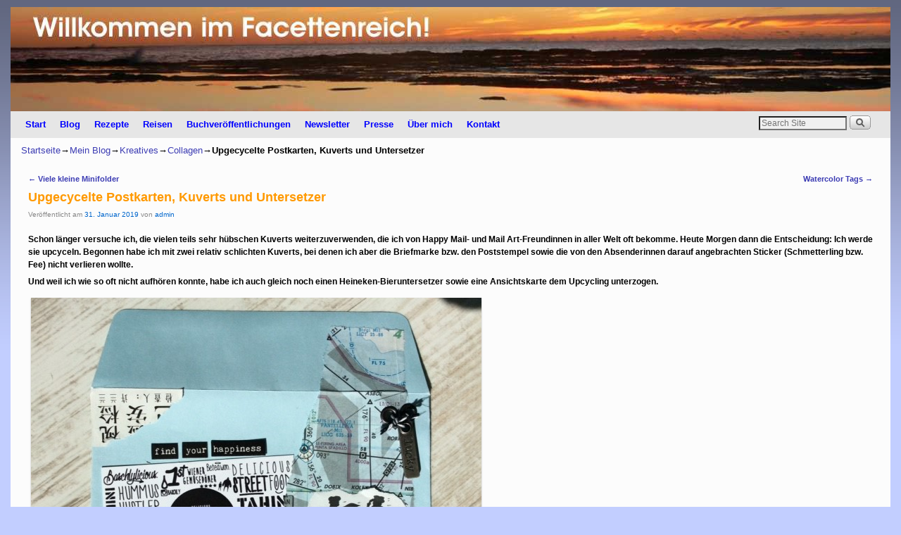

--- FILE ---
content_type: text/html; charset=UTF-8
request_url: https://www.facettenreich.at/archives/61788
body_size: 9672
content:
<!DOCTYPE html>
<!--[if IE 7]>	<html id="ie7" lang="de"> <![endif]-->
<!--[if IE 8]>	<html id="ie8" lang="de"> <![endif]-->
<!--[if IE 9]>	<html id="ie9" lang="de"> <![endif]-->
<!--[if !(IE 6) | !(IE 7) | !(IE 8) ] | !(IE 9) ><!-->	<html lang="de"> <!--<![endif]-->
<head>
<meta charset="UTF-8" />
<meta name='viewport' content='width=device-width' />
<title>Upgecycelte Postkarten, Kuverts und Untersetzer | Willkommen im Facettenreich</title>

<link rel="profile" href="http://gmpg.org/xfn/11" />
<link rel="pingback" href="https://www.facettenreich.at/wordpress/xmlrpc.php" />
<!--[if lt IE 9]>
<script src="https://www.facettenreich.at/wordpress/wp-content/themes/aspen/js/html5.js" type="text/javascript"></script>
<![endif]-->

<script type="text/javascript">var aspenIsStacked=true;var aspenThemeWidth=1250;var aspenMenuThreshold=640;var aspenHideMenuBar=false;var aspenUseSuperfish=false;</script>
<meta name='robots' content='max-image-preview:large' />
<link rel='dns-prefetch' href='//static.addtoany.com' />
<link rel='dns-prefetch' href='//s.w.org' />
<link rel='dns-prefetch' href='//v0.wordpress.com' />
<link rel='dns-prefetch' href='//c0.wp.com' />
<link rel="alternate" type="application/rss+xml" title="Willkommen im Facettenreich &raquo; Feed" href="https://www.facettenreich.at/feed" />
<link rel="alternate" type="application/rss+xml" title="Willkommen im Facettenreich &raquo; Kommentar-Feed" href="https://www.facettenreich.at/comments/feed" />
		<script type="text/javascript">
			window._wpemojiSettings = {"baseUrl":"https:\/\/s.w.org\/images\/core\/emoji\/13.1.0\/72x72\/","ext":".png","svgUrl":"https:\/\/s.w.org\/images\/core\/emoji\/13.1.0\/svg\/","svgExt":".svg","source":{"concatemoji":"https:\/\/www.facettenreich.at\/wordpress\/wp-includes\/js\/wp-emoji-release.min.js?ver=5.8.12"}};
			!function(e,a,t){var n,r,o,i=a.createElement("canvas"),p=i.getContext&&i.getContext("2d");function s(e,t){var a=String.fromCharCode;p.clearRect(0,0,i.width,i.height),p.fillText(a.apply(this,e),0,0);e=i.toDataURL();return p.clearRect(0,0,i.width,i.height),p.fillText(a.apply(this,t),0,0),e===i.toDataURL()}function c(e){var t=a.createElement("script");t.src=e,t.defer=t.type="text/javascript",a.getElementsByTagName("head")[0].appendChild(t)}for(o=Array("flag","emoji"),t.supports={everything:!0,everythingExceptFlag:!0},r=0;r<o.length;r++)t.supports[o[r]]=function(e){if(!p||!p.fillText)return!1;switch(p.textBaseline="top",p.font="600 32px Arial",e){case"flag":return s([127987,65039,8205,9895,65039],[127987,65039,8203,9895,65039])?!1:!s([55356,56826,55356,56819],[55356,56826,8203,55356,56819])&&!s([55356,57332,56128,56423,56128,56418,56128,56421,56128,56430,56128,56423,56128,56447],[55356,57332,8203,56128,56423,8203,56128,56418,8203,56128,56421,8203,56128,56430,8203,56128,56423,8203,56128,56447]);case"emoji":return!s([10084,65039,8205,55357,56613],[10084,65039,8203,55357,56613])}return!1}(o[r]),t.supports.everything=t.supports.everything&&t.supports[o[r]],"flag"!==o[r]&&(t.supports.everythingExceptFlag=t.supports.everythingExceptFlag&&t.supports[o[r]]);t.supports.everythingExceptFlag=t.supports.everythingExceptFlag&&!t.supports.flag,t.DOMReady=!1,t.readyCallback=function(){t.DOMReady=!0},t.supports.everything||(n=function(){t.readyCallback()},a.addEventListener?(a.addEventListener("DOMContentLoaded",n,!1),e.addEventListener("load",n,!1)):(e.attachEvent("onload",n),a.attachEvent("onreadystatechange",function(){"complete"===a.readyState&&t.readyCallback()})),(n=t.source||{}).concatemoji?c(n.concatemoji):n.wpemoji&&n.twemoji&&(c(n.twemoji),c(n.wpemoji)))}(window,document,window._wpemojiSettings);
		</script>
		<style type="text/css">
img.wp-smiley,
img.emoji {
	display: inline !important;
	border: none !important;
	box-shadow: none !important;
	height: 1em !important;
	width: 1em !important;
	margin: 0 .07em !important;
	vertical-align: -0.1em !important;
	background: none !important;
	padding: 0 !important;
}
</style>
	<link rel='stylesheet' id='aspen-main-style-sheet-css'  href='https://www.facettenreich.at/wordpress/wp-content/themes/aspen/style.min.css?ver=1.1.11' type='text/css' media='all' />
<link rel='stylesheet' id='aspen-mobile-style-sheet-css'  href='https://www.facettenreich.at/wordpress/wp-content/themes/aspen/style-mobile.min.css?ver=1.1.11' type='text/css' media='all' />
<link rel='stylesheet' id='aspen-style-sheet-css'  href='https://www.facettenreich.at/wordpress/wp-content/uploads/aspen-subthemes/style-aspen.css?ver=145' type='text/css' media='all' />
<link rel='stylesheet' id='wp-block-library-css'  href='https://c0.wp.com/c/5.8.12/wp-includes/css/dist/block-library/style.min.css' type='text/css' media='all' />
<style id='wp-block-library-inline-css' type='text/css'>
.has-text-align-justify{text-align:justify;}
</style>
<link rel='stylesheet' id='mediaelement-css'  href='https://c0.wp.com/c/5.8.12/wp-includes/js/mediaelement/mediaelementplayer-legacy.min.css' type='text/css' media='all' />
<link rel='stylesheet' id='wp-mediaelement-css'  href='https://c0.wp.com/c/5.8.12/wp-includes/js/mediaelement/wp-mediaelement.min.css' type='text/css' media='all' />
<link rel='stylesheet' id='atw-bxslider-sheet-css'  href='https://www.facettenreich.at/wordpress/wp-content/plugins/aspen-shortcodes-and-widgets/includes/bxslider/jquery.bxslider.min.css?ver=0.1' type='text/css' media='all' />
<link rel='stylesheet' id='aspen-sw-style-sheet-css'  href='https://www.facettenreich.at/wordpress/wp-content/plugins/aspen-shortcodes-and-widgets/aspen-sw-style.min.css?ver=2.0.5' type='text/css' media='all' />
<link rel='stylesheet' id='contact-form-7-css'  href='https://www.facettenreich.at/wordpress/wp-content/plugins/contact-form-7/includes/css/styles.css?ver=5.5.4' type='text/css' media='all' />
<link rel='stylesheet' id='wp-system-log-css'  href='https://www.facettenreich.at/wordpress/wp-content/plugins/wp-system-log/public/css/wp-system-log-public.css?ver=1.0.0' type='text/css' media='all' />
<link rel='stylesheet' id='addtoany-css'  href='https://www.facettenreich.at/wordpress/wp-content/plugins/add-to-any/addtoany.min.css?ver=1.16' type='text/css' media='all' />
<link rel='stylesheet' id='jetpack_css-css'  href='https://c0.wp.com/p/jetpack/10.5.3/css/jetpack.css' type='text/css' media='all' />
<script type='text/javascript' id='addtoany-core-js-before'>
window.a2a_config=window.a2a_config||{};a2a_config.callbacks=[];a2a_config.overlays=[];a2a_config.templates={};a2a_localize = {
	Share: "Teilen",
	Save: "Speichern",
	Subscribe: "Abonnieren",
	Email: "E-Mail",
	Bookmark: "Lesezeichen",
	ShowAll: "Alle anzeigen",
	ShowLess: "Weniger anzeigen",
	FindServices: "Dienst(e) suchen",
	FindAnyServiceToAddTo: "Um weitere Dienste ergänzen",
	PoweredBy: "Präsentiert von",
	ShareViaEmail: "Teilen via E-Mail",
	SubscribeViaEmail: "Via E-Mail abonnieren",
	BookmarkInYourBrowser: "Lesezeichen in deinem Browser",
	BookmarkInstructions: "Drücke Ctrl+D oder \u2318+D um diese Seite bei den Lesenzeichen zu speichern.",
	AddToYourFavorites: "Zu deinen Favoriten hinzufügen",
	SendFromWebOrProgram: "Senden von jeder E-Mail Adresse oder E-Mail-Programm",
	EmailProgram: "E-Mail-Programm",
	More: "Mehr&#8230;",
	ThanksForSharing: "Thanks for sharing!",
	ThanksForFollowing: "Thanks for following!"
};
</script>
<script type='text/javascript' defer src='https://static.addtoany.com/menu/page.js' id='addtoany-core-js'></script>
<script type='text/javascript' src='https://c0.wp.com/c/5.8.12/wp-includes/js/jquery/jquery.min.js' id='jquery-core-js'></script>
<script type='text/javascript' src='https://c0.wp.com/c/5.8.12/wp-includes/js/jquery/jquery-migrate.min.js' id='jquery-migrate-js'></script>
<script type='text/javascript' defer src='https://www.facettenreich.at/wordpress/wp-content/plugins/add-to-any/addtoany.min.js?ver=1.1' id='addtoany-jquery-js'></script>
<script type='text/javascript' src='https://www.facettenreich.at/wordpress/wp-content/plugins/aspen-shortcodes-and-widgets/js/aspenswjslib.min.js?ver=2.0.5' id='aspenswJSLib-js'></script>
<script type='text/javascript' src='https://www.facettenreich.at/wordpress/wp-content/plugins/wp-system-log/public/js/wp-system-log-public.js?ver=1.0.0' id='wp-system-log-js'></script>
<link rel="https://api.w.org/" href="https://www.facettenreich.at/wp-json/" /><link rel="alternate" type="application/json" href="https://www.facettenreich.at/wp-json/wp/v2/posts/61788" /><link rel="EditURI" type="application/rsd+xml" title="RSD" href="https://www.facettenreich.at/wordpress/xmlrpc.php?rsd" />
<link rel="wlwmanifest" type="application/wlwmanifest+xml" href="https://www.facettenreich.at/wordpress/wp-includes/wlwmanifest.xml" /> 
<meta name="generator" content="WordPress 5.8.12" />
<link rel="canonical" href="https://www.facettenreich.at/archives/61788" />
<link rel='shortlink' href='https://wp.me/p1dvZq-g4A' />
<link rel="alternate" type="application/json+oembed" href="https://www.facettenreich.at/wp-json/oembed/1.0/embed?url=https%3A%2F%2Fwww.facettenreich.at%2Farchives%2F61788" />
<link rel="alternate" type="text/xml+oembed" href="https://www.facettenreich.at/wp-json/oembed/1.0/embed?url=https%3A%2F%2Fwww.facettenreich.at%2Farchives%2F61788&#038;format=xml" />
<style type='text/css'>img#wpstats{display:none}</style>
	
<!-- This site is using Aspen 1.1.11 (145) subtheme: Blue -->


<!--[if lte IE 8]>
<style type="text/css" media="screen">
#content img.size-thumbnail,#content img.size-medium,#content img.size-large,#content img.size-full,#content img.attachment-thumbnail,
#content img.wp-post-image,img.avatar,.format-chat img.format-chat-icon,
#wrapper,#branding,#colophon,#content, #content .post,
#primary-widget-area,#right-widget-area,#left-widget-area,.sidebar_top,.sidebar_bottom,.sidebar_extra,
#first,#second,#third,#fourth,
#commentform input:focus,#commentform textarea:focus,#respond input#submit {
	behavior: url(https://www.facettenreich.at/wordpress/wp-content/themes/aspen/js/PIE/PIE.php) !important; position:relative;
}
</style>
<![endif]-->

<!-- End of Aspen options -->

<!-- Dynamic Widgets by QURL loaded - http://www.dynamic-widgets.com //-->

<!-- Jetpack Open Graph Tags -->
<meta property="og:type" content="article" />
<meta property="og:title" content="Upgecycelte Postkarten, Kuverts und Untersetzer" />
<meta property="og:url" content="https://www.facettenreich.at/archives/61788" />
<meta property="og:description" content="Schon länger versuche ich, die vielen teils sehr hübschen Kuverts weiterzuverwenden, die ich von Happy Mail- und Mail Art-Freundinnen in aller Welt oft bekomme. Heute Morgen dann die Entscheidung: …" />
<meta property="article:published_time" content="2019-01-31T13:26:40+00:00" />
<meta property="article:modified_time" content="2019-03-31T08:42:59+00:00" />
<meta property="og:site_name" content="Willkommen im Facettenreich" />
<meta property="og:image" content="http://www.facettenreich.at/wordpress/wp-content/uploads/Upcycled-envelope-Find-your-happiness-with-charm.jpg" />
<meta property="og:image:width" content="640" />
<meta property="og:image:height" content="478" />
<meta property="og:image:alt" content="Upcycled envelope-Find your happiness - with charm" />
<meta property="og:locale" content="de_DE" />
<meta name="twitter:text:title" content="Upgecycelte Postkarten, Kuverts und Untersetzer" />
<meta name="twitter:image" content="http://www.facettenreich.at/wordpress/wp-content/uploads/Upcycled-envelope-Find-your-happiness-with-charm.jpg?w=640" />
<meta name="twitter:image:alt" content="Upcycled envelope-Find your happiness - with charm" />
<meta name="twitter:card" content="summary_large_image" />

<!-- End Jetpack Open Graph Tags -->
<style type="text/css" id="wp-custom-css">/*
Willkommen beim benutzerdefinierten CSS!

CSS (Cascading Style Sheets) ist eine Art Code, der dem Browser sagt, wie
eine Webseite dargestellt werden soll. Du kannst diese Kommentare löschen
und mit deinen Anpassungen beginnen.

Als Standard wird dein Stylesheet nach den Theme-Stylesheets geladen, das
heißt, dass deine Regeln Vorrang haben und die Theme-CSS-Regeln
überschreiben können. Schreibe einfach hier rein, was du ändern
möchtest, du musst nicht den gesamten Stylesheet-Inhalt deines Themes
kopieren.
*/
/* Custom Glossar
----------------------------------------------- */
.big-letter {
	background: #3D5199;
	margin: 40px 0 0;
	padding: 8px 13px;
	display: block;
	text-align: center;
	width: 30px;
	font-size: 1.6em;
	font-weight: bold;
	color: #fff;
}

.letters-bg {
	background-color: #f0f0f0;
	margin: 15px 0 0;
	padding: 8px 20px;
	font-size: 1.3em;
	word-spacing: .4em;
	line-height: 1.4em;
}

.glossar-bg {
	background-color: #f0f0f0;
	margin: 15px 0 0;
	padding: 2px 20px 15px;
}

.glossar-bg h3 {
	margin: 20px 0 0;
	padding: 0;
	font-size: .9em;
	font-weight: bold;
	text-transform: none;
}

.glossar-bg p {
	font-size: .85em;
	line-height: 1.4;
	margin-bottom: 10px;
}

.letters-bg-bottom {
	background-color: #f0f0f0;
	margin: 40px 0 30px;
	padding: 10px 20px;
	font-size: 1.4em;
	word-spacing: .4em;
	line-height: 1.4em;
}</style></head>

<body class="post-template-default single single-post postid-61788 single-format-standard singular not-logged-in aspen-theme-body aspen-mobile-responsive">
<a href="#page-bottom" id="page-top">&darr;</a> <!-- add custom CSS to use this page-bottom link -->
<div id="wrapper" class="hfeed">
<div id="wrap-header">
	<header id="branding" role="banner"><div id="branding-content">
		<div id="site-logo"></div>
		<div id="site-logo-link" onclick="location.href='https://www.facettenreich.at/';"></div>

		<div>
			<h1 id="site-title"><span><a href="https://www.facettenreich.at/" title="Willkommen im Facettenreich" rel="home">Willkommen im Facettenreich</a></span></h1>
			<h2 id="site-description"> </h2>
		</div>

		<div id="header_image">
                <a href="https://www.facettenreich.at/" title="Willkommen im Facettenreich" rel="home">
                        <img src="https://www.facettenreich.at/wordpress/wp-content/uploads/cropped-FacettenreichHeader01-mit-Schrift.jpg" width="1250" height="148" alt="Willkommen im Facettenreich" />
        </a>
		</div><!-- #header_image -->
	</div></header><!-- #branding-content,#branding -->
<div id="wrap-bottom-menu">
<div id="mobile-bottom-nav" class="mobile_menu_bar" style="padding:5px 10px 5px 10px;clear:both;">
	<div style="margin-bottom:20px;">
<span class="mobile-home-link">
	<a href="https://www.facettenreich.at/" title="Willkommen im Facettenreich" rel="home">Startseite</a></span>
	<span class="mobile-menu-link"><a href="javascript:void(null);" onclick="aspen_ToggleMenu(document.getElementById('nav-bottom-menu'), this, 'Menü &darr;', 'Menü &uarr;')">Menü &darr;</a></span></div>
</div>
		<div id="nav-bottom-menu"><nav id="access" class="menu_bar" role="navigation">
		<div class="skip-link"><a class="assistive-text" href="#content" title="">Zum Inhalt wechseln</a></div>
			<div class="skip-link"><a class="assistive-text" href="#primary-widget-area" title="">Zum sekundären Inhalt wechseln</a></div>
<div class="menu"><ul>
<li ><a href="https://www.facettenreich.at/">Start</a></li><li class="page_item page-item-911 current_page_parent"><a href="https://www.facettenreich.at/blog">Blog</a></li>
<li class="page_item page-item-39169 page_item_has_children"><a href="https://www.facettenreich.at/rezepte">Rezepte</a>
<ul class='children'>
	<li class="page_item page-item-2136"><a href="https://www.facettenreich.at/rezepte/asien">Asien</a></li>
	<li class="page_item page-item-3627 page_item_has_children"><a href="https://www.facettenreich.at/rezepte/ozeanien">Australien/Ozeanien</a>
	<ul class='children'>
		<li class="page_item page-item-16975"><a href="https://www.facettenreich.at/rezepte/ozeanien/australien">Australien</a></li>
		<li class="page_item page-item-3305"><a href="https://www.facettenreich.at/rezepte/ozeanien/neuseeland">Neuseeland</a></li>
	</ul>
</li>
	<li class="page_item page-item-3616 page_item_has_children"><a href="https://www.facettenreich.at/rezepte/europa">Europa</a>
	<ul class='children'>
		<li class="page_item page-item-7930"><a href="https://www.facettenreich.at/rezepte/europa/brussel-luxemburg">Brüssel &#038; Luxemburg</a></li>
		<li class="page_item page-item-18971"><a href="https://www.facettenreich.at/rezepte/europa/danemark">Dänemark</a></li>
		<li class="page_item page-item-18273"><a href="https://www.facettenreich.at/rezepte/europa/deutschland">Deutschland</a></li>
		<li class="page_item page-item-6791"><a href="https://www.facettenreich.at/rezepte/europa/dublin">Dublin</a></li>
		<li class="page_item page-item-19755"><a href="https://www.facettenreich.at/rezepte/europa/england">England</a></li>
		<li class="page_item page-item-37082"><a href="https://www.facettenreich.at/rezepte/europa/frankreich">Frankreich</a></li>
		<li class="page_item page-item-8074"><a href="https://www.facettenreich.at/rezepte/europa/griechenland">Griechenland</a></li>
		<li class="page_item page-item-8279"><a href="https://www.facettenreich.at/rezepte/europa/italien">Italien</a></li>
		<li class="page_item page-item-8340"><a href="https://www.facettenreich.at/rezepte/europa/lissabon">Lissabon</a></li>
		<li class="page_item page-item-37011"><a href="https://www.facettenreich.at/rezepte/europa/osterreich">Österreich</a></li>
		<li class="page_item page-item-6915"><a href="https://www.facettenreich.at/rezepte/europa/schweden">Schweden</a></li>
		<li class="page_item page-item-1264"><a href="https://www.facettenreich.at/rezepte/europa/spanien">Spanien</a></li>
	</ul>
</li>
	<li class="page_item page-item-3633 page_item_has_children"><a href="https://www.facettenreich.at/rezepte/mittelamerikakaribik">Mittelamerika/Karibik</a>
	<ul class='children'>
		<li class="page_item page-item-1258"><a href="https://www.facettenreich.at/rezepte/mittelamerikakaribik/karibik">Karibik</a></li>
	</ul>
</li>
	<li class="page_item page-item-3622 page_item_has_children"><a href="https://www.facettenreich.at/rezepte/nordamerika">Nordamerika</a>
	<ul class='children'>
		<li class="page_item page-item-37986"><a href="https://www.facettenreich.at/rezepte/nordamerika/usa-2">USA</a></li>
	</ul>
</li>
	<li class="page_item page-item-17202 page_item_has_children"><a href="https://www.facettenreich.at/rezepte/orient">Orient</a>
	<ul class='children'>
		<li class="page_item page-item-16959"><a href="https://www.facettenreich.at/rezepte/orient/dubai">Dubai</a></li>
	</ul>
</li>
	<li class="page_item page-item-37889"><a href="https://www.facettenreich.at/rezepte/rezeptindex">REZEPTINDEX</a></li>
	<li class="page_item page-item-22917"><a href="https://www.facettenreich.at/rezepte/buchtipps-kochbucher">Buchtipps: Kochbücher</a></li>
</ul>
</li>
<li class="page_item page-item-556 page_item_has_children"><a href="https://www.facettenreich.at/reisen">Reisen</a>
<ul class='children'>
	<li class="page_item page-item-31018"><a href="https://www.facettenreich.at/reisen/berichte-aus-99-tage-sommer">Berichte aus &#8222;99 Tage Sommer&#8220;</a></li>
	<li class="page_item page-item-1406 page_item_has_children"><a href="https://www.facettenreich.at/reisen/asien">Asien</a>
	<ul class='children'>
		<li class="page_item page-item-1372"><a href="https://www.facettenreich.at/reisen/asien/bali">Bali</a></li>
		<li class="page_item page-item-1382"><a href="https://www.facettenreich.at/reisen/asien/borneo">Borneo</a></li>
		<li class="page_item page-item-1376"><a href="https://www.facettenreich.at/reisen/asien/kambodscha">Kambodscha</a></li>
		<li class="page_item page-item-1374"><a href="https://www.facettenreich.at/reisen/asien/malaysia">Malaysia</a></li>
		<li class="page_item page-item-1378"><a href="https://www.facettenreich.at/reisen/asien/singapur">Singapur</a></li>
		<li class="page_item page-item-756"><a href="https://www.facettenreich.at/reisen/asien/thailand">Thailand</a></li>
	</ul>
</li>
	<li class="page_item page-item-1436 page_item_has_children"><a href="https://www.facettenreich.at/reisen/ozeanien">Australien/Ozeanien</a>
	<ul class='children'>
		<li class="page_item page-item-1388 page_item_has_children"><a href="https://www.facettenreich.at/reisen/ozeanien/australien">Australien</a>
		<ul class='children'>
			<li class="page_item page-item-52740"><a href="https://www.facettenreich.at/reisen/ozeanien/australien/sydney">Sydney</a></li>
		</ul>
</li>
		<li class="page_item page-item-1384"><a href="https://www.facettenreich.at/reisen/ozeanien/fidschi">Fidschi</a></li>
		<li class="page_item page-item-1380"><a href="https://www.facettenreich.at/reisen/ozeanien/neuseeland">Neuseeland</a></li>
	</ul>
</li>
	<li class="page_item page-item-1510 page_item_has_children"><a href="https://www.facettenreich.at/reisen/europa">Europa</a>
	<ul class='children'>
		<li class="page_item page-item-7935"><a href="https://www.facettenreich.at/reisen/europa/brussel-luxemburg">Brüssel &#038; Luxemburg</a></li>
		<li class="page_item page-item-18975"><a href="https://www.facettenreich.at/reisen/europa/danemark">Dänemark</a></li>
		<li class="page_item page-item-1065 page_item_has_children"><a href="https://www.facettenreich.at/reisen/europa/deutschland">Deutschland</a>
		<ul class='children'>
			<li class="page_item page-item-18140 page_item_has_children"><a href="https://www.facettenreich.at/reisen/europa/deutschland/der-norden">Der Norden</a>
			<ul class='children'>
				<li class="page_item page-item-18220"><a href="https://www.facettenreich.at/reisen/europa/deutschland/der-norden/hamburg">Hamburg</a></li>
				<li class="page_item page-item-49270"><a href="https://www.facettenreich.at/reisen/europa/deutschland/der-norden/nordseekueste-st-peter-ording-und-so">Nordseeküste: St. Peter-Ording und so</a></li>
				<li class="page_item page-item-18155"><a href="https://www.facettenreich.at/reisen/europa/deutschland/der-norden/ostseekuste-kieler-forde-schonberg-kalifornien">Ostseeküste, Kieler Förde: Schönberg, Kalifornien, Heiligenhafen</a></li>
			</ul>
</li>
			<li class="page_item page-item-18142 page_item_has_children"><a href="https://www.facettenreich.at/reisen/europa/deutschland/der-osten">Der Osten</a>
			<ul class='children'>
				<li class="page_item page-item-18202"><a href="https://www.facettenreich.at/reisen/europa/deutschland/der-osten/dresden-leipzig">Dresden &#038; Leipzig</a></li>
				<li class="page_item page-item-1578"><a href="https://www.facettenreich.at/reisen/europa/deutschland/der-osten/berlin">Berlin</a></li>
			</ul>
</li>
			<li class="page_item page-item-18171 page_item_has_children"><a href="https://www.facettenreich.at/reisen/europa/deutschland/der-suden">Der Süden</a>
			<ul class='children'>
				<li class="page_item page-item-1581"><a href="https://www.facettenreich.at/reisen/europa/deutschland/der-suden/munchen-bamberg-nurnberg">München &#8211; Bamberg &#8211; Nürnberg</a></li>
			</ul>
</li>
			<li class="page_item page-item-18138 page_item_has_children"><a href="https://www.facettenreich.at/reisen/europa/deutschland/inseln">Die Inseln</a>
			<ul class='children'>
				<li class="page_item page-item-18223"><a href="https://www.facettenreich.at/reisen/europa/deutschland/inseln/amrum-fohr">Amrum &#038; Föhr</a></li>
				<li class="page_item page-item-18216"><a href="https://www.facettenreich.at/reisen/europa/deutschland/inseln/rugen">Rügen</a></li>
				<li class="page_item page-item-665"><a href="https://www.facettenreich.at/reisen/europa/deutschland/inseln/sylt">Sylt</a></li>
			</ul>
</li>
		</ul>
</li>
		<li class="page_item page-item-1574"><a href="https://www.facettenreich.at/reisen/europa/dublin">Dublin</a></li>
		<li class="page_item page-item-19757"><a href="https://www.facettenreich.at/reisen/europa/england">England</a></li>
		<li class="page_item page-item-26123"><a href="https://www.facettenreich.at/reisen/europa/flandern">Flandern</a></li>
		<li class="page_item page-item-7460"><a href="https://www.facettenreich.at/reisen/europa/nizza">Frankreich inklusive Nizza und Antibes</a></li>
		<li class="page_item page-item-12664"><a href="https://www.facettenreich.at/reisen/europa/gibraltar">Gibraltar</a></li>
		<li class="page_item page-item-1338 page_item_has_children"><a href="https://www.facettenreich.at/reisen/europa/griechenland">Griechenland</a>
		<ul class='children'>
			<li class="page_item page-item-758"><a href="https://www.facettenreich.at/reisen/europa/griechenland/santorin">Santorin</a></li>
			<li class="page_item page-item-759"><a href="https://www.facettenreich.at/reisen/europa/griechenland/zakynthos">Zakynthos</a></li>
		</ul>
</li>
		<li class="page_item page-item-8281 page_item_has_children"><a href="https://www.facettenreich.at/reisen/europa/italien">Italien</a>
		<ul class='children'>
			<li class="page_item page-item-68549"><a href="https://www.facettenreich.at/reisen/europa/italien/ligurien">Ligurien</a></li>
			<li class="page_item page-item-8955"><a href="https://www.facettenreich.at/reisen/europa/italien/toskana">Toskana</a></li>
			<li class="page_item page-item-65694"><a href="https://www.facettenreich.at/reisen/europa/italien/friaul">Friaul-Julisch Venetien: Von Tarvis über Udine nach Grado</a></li>
			<li class="page_item page-item-65833"><a href="https://www.facettenreich.at/reisen/europa/italien/venedig">Venedig</a></li>
		</ul>
</li>
		<li class="page_item page-item-68154"><a href="https://www.facettenreich.at/reisen/europa/kroatien">Kroatien</a></li>
		<li class="page_item page-item-8344"><a href="https://www.facettenreich.at/reisen/europa/lissabon">Lissabon</a></li>
		<li class="page_item page-item-6564 page_item_has_children"><a href="https://www.facettenreich.at/reisen/europa/osterreich">Österreich</a>
		<ul class='children'>
			<li class="page_item page-item-66915"><a href="https://www.facettenreich.at/reisen/europa/osterreich/burgenland-inklusive-neusiedlersee">Burgenland inklusive Neusiedlersee</a></li>
			<li class="page_item page-item-66908"><a href="https://www.facettenreich.at/reisen/europa/osterreich/kaernten-inklusive-klagenfurt">Kärnten inklusive Klagenfurt</a></li>
			<li class="page_item page-item-66913"><a href="https://www.facettenreich.at/reisen/europa/osterreich/niederoesterreich">Niederösterreich</a></li>
			<li class="page_item page-item-66907"><a href="https://www.facettenreich.at/reisen/europa/osterreich/oberoesterreich-inklusive-linz">Oberösterreich inklusive Linz</a></li>
			<li class="page_item page-item-66906"><a href="https://www.facettenreich.at/reisen/europa/osterreich/salzburg">Salzburg</a></li>
			<li class="page_item page-item-66905"><a href="https://www.facettenreich.at/reisen/europa/osterreich/steiermark-inklusive-graz">Steiermark inklusive Graz</a></li>
			<li class="page_item page-item-66922"><a href="https://www.facettenreich.at/reisen/europa/osterreich/west-oesterreich-tirol-und-vorarlberg">West-Österreich: Tirol und Vorarlberg</a></li>
			<li class="page_item page-item-6567"><a href="https://www.facettenreich.at/reisen/europa/osterreich/wien">Wien</a></li>
		</ul>
</li>
		<li class="page_item page-item-36003"><a href="https://www.facettenreich.at/reisen/europa/paris">Paris</a></li>
		<li class="page_item page-item-1560"><a href="https://www.facettenreich.at/reisen/europa/schweden">Schweden</a></li>
		<li class="page_item page-item-1516 page_item_has_children"><a href="https://www.facettenreich.at/reisen/europa/spanien">Spanien</a>
		<ul class='children'>
			<li class="page_item page-item-663"><a href="https://www.facettenreich.at/reisen/europa/spanien/barcelona">Barcelona</a></li>
			<li class="page_item page-item-1519"><a href="https://www.facettenreich.at/reisen/europa/spanien/mallorca">Mallorca</a></li>
		</ul>
</li>
		<li class="page_item page-item-68786"><a href="https://www.facettenreich.at/reisen/europa/tschechien-prag">Tschechien &#8211; Prag</a></li>
		<li class="page_item page-item-45771"><a href="https://www.facettenreich.at/reisen/europa/ungarn">Ungarn</a></li>
	</ul>
</li>
	<li class="page_item page-item-1535 page_item_has_children"><a href="https://www.facettenreich.at/reisen/mittelamerikakaribik">Mittelamerika/Karibik</a>
	<ul class='children'>
		<li class="page_item page-item-736"><a href="https://www.facettenreich.at/reisen/mittelamerikakaribik/costa-rica-2">Costa Rica</a></li>
		<li class="page_item page-item-28582"><a href="https://www.facettenreich.at/reisen/mittelamerikakaribik/curacao">Curacao</a></li>
		<li class="page_item page-item-661"><a href="https://www.facettenreich.at/reisen/mittelamerikakaribik/jamaika">Jamaika</a></li>
	</ul>
</li>
	<li class="page_item page-item-1506 page_item_has_children"><a href="https://www.facettenreich.at/reisen/nordamerika">Nordamerika</a>
	<ul class='children'>
		<li class="page_item page-item-44103"><a href="https://www.facettenreich.at/reisen/nordamerika/nordosten">Der Nordosten</a></li>
		<li class="page_item page-item-14600"><a href="https://www.facettenreich.at/reisen/nordamerika/florida">Florida</a></li>
		<li class="page_item page-item-1453"><a href="https://www.facettenreich.at/reisen/nordamerika/hawaii">Hawaii</a></li>
		<li class="page_item page-item-3873 page_item_has_children"><a href="https://www.facettenreich.at/reisen/nordamerika/new-york">New York</a>
		<ul class='children'>
			<li class="page_item page-item-4850"><a href="https://www.facettenreich.at/reisen/nordamerika/new-york/coney-island">Coney Island</a></li>
		</ul>
</li>
		<li class="page_item page-item-1386"><a href="https://www.facettenreich.at/reisen/nordamerika/suedwesten">Der Südwesten</a></li>
	</ul>
</li>
	<li class="page_item page-item-17199 page_item_has_children"><a href="https://www.facettenreich.at/reisen/orient">Orient</a>
	<ul class='children'>
		<li class="page_item page-item-61895"><a href="https://www.facettenreich.at/reisen/orient/tel-aviv">Tel Aviv</a></li>
		<li class="page_item page-item-16962"><a href="https://www.facettenreich.at/reisen/orient/dubai">Dubai</a></li>
	</ul>
</li>
	<li class="page_item page-item-39252"><a href="https://www.facettenreich.at/reisen/buchtipps-reisebucher">Buchtipps: Reisebücher</a></li>
</ul>
</li>
<li class="page_item page-item-45391 page_item_has_children"><a href="https://www.facettenreich.at/buchveroffentlichungen">Buchveröffentlichungen</a>
<ul class='children'>
	<li class="page_item page-item-45372"><a href="https://www.facettenreich.at/buchveroffentlichungen/buch-schneisen-in-den-wind-geschrieben">2014 &#8211; schneisen in den wind geschrieben</a></li>
	<li class="page_item page-item-31782"><a href="https://www.facettenreich.at/buchveroffentlichungen/111-grunde-wien-zu-lieben">2013 &#8211; 111 GRÜNDE, WIEN ZU LIEBEN</a></li>
	<li class="page_item page-item-203 page_item_has_children"><a href="https://www.facettenreich.at/buchveroffentlichungen/reisekochbuch">2009 &#8211; Genussvoll um die Welt</a>
	<ul class='children'>
		<li class="page_item page-item-2857"><a href="https://www.facettenreich.at/buchveroffentlichungen/reisekochbuch/insider-tipps">Insider-Tipps</a></li>
	</ul>
</li>
</ul>
</li>
<li class="page_item page-item-35849"><a href="https://www.facettenreich.at/newsletter">Newsletter</a></li>
<li class="page_item page-item-1078"><a href="https://www.facettenreich.at/presse">Presse</a></li>
<li class="page_item page-item-81 page_item_has_children"><a href="https://www.facettenreich.at/ueber-mich">Über mich</a>
<ul class='children'>
	<li class="page_item page-item-69120"><a href="https://www.facettenreich.at/ueber-mich/june-emerald">June Emerald schreibt &#8222;Tausend Wellen&#8220;</a></li>
	<li class="page_item page-item-678"><a href="https://www.facettenreich.at/ueber-mich/veroeffentlichungen">Veröffentlichungen</a></li>
</ul>
</li>
<li class="page_item page-item-195"><a href="https://www.facettenreich.at/kontakt">Kontakt</a></li>
</ul></div>
<div class="menu-add"><span class="menu-add-search"><form role="search" style="background:transparent;" method="get" class="searchform" action="https://www.facettenreich.at/" >
	<label class="screen-reader-text" for="s">Suche nach:</label>
	<input type="search" value="" name="s" id="s" placeholder="Search Site" />
	<input class="searchformimg" type="image" src="/wordpress/wp-content/themes/aspen/images/search_button.gif" alt="Search" />
	</form></span></div>		</nav></div><!-- #access --></div> <!-- #wrap-bottom-menu -->
</div> <!-- #wrap-header -->
	<div id="main">
		<div id="container_wrap" class="container-single equal_height one-column">
	<div id="infobar">
<span id="breadcrumbs"><span class="crumbs"><a href="https://www.facettenreich.at/">Startseite</a>&rarr;<a href="https://www.facettenreich.at/blog">Mein Blog</a>&rarr;<a href="https://www.facettenreich.at/archives/category/kreatives">Kreatives</a>&rarr;<a href="https://www.facettenreich.at/archives/category/kreatives/collagen">Collagen</a>&rarr;<span class="bcur-page">Upgecycelte Postkarten, Kuverts und Untersetzer</span></span></span>	<span class='infobar_right'>
<span id="infobar_paginate"></span>
	</span></div><div class="aspen-clear"></div><!-- #infobar -->
		<div id="container">
			<div id="content" role="main">

				<nav id="nav-above" class="navigation">
				<h3 class="assistive-text">Artikelnavigation</h3>
					<div class="nav-previous"><a href="https://www.facettenreich.at/archives/61729" rel="prev"><span class="meta-nav">&larr;</span> Viele kleine Minifolder</a></div>
				<div class="nav-next"><a href="https://www.facettenreich.at/archives/61806" rel="next">Watercolor Tags <span class="meta-nav">&rarr;</span></a></div>
				</nav><!-- #nav-above -->


<article id="post-61788" class="content-single  post-61788 post type-post status-publish format-standard hentry category-allgemein category-collagen category-karten category-kreatives category-papercraft category-upcycling">
	<header class="entry-header">
		<div class="entry-hdr"><h1 class="entry-title">Upgecycelte Postkarten, Kuverts und Untersetzer</h1></div>

		<div class="entry-meta">
						<div class="meta-info-wrap">
			<span class="sep">Veröffentlicht am </span><a href="https://www.facettenreich.at/archives/61788" title="14:26" rel="bookmark"><time class="entry-date" datetime="2019-01-31T14:26:40+01:00" pubdate>31. Januar 2019</time></a><span class="by-author"> <span class="sep"> von </span> <span class="author vcard"><a class="url fn n" href="https://www.facettenreich.at/archives/author/admin" title="Zeige alle Beiträge von admin" rel="author">admin</a></span></span><span class="post-avatar-tiny"></span>
			</div><!-- .entry-meta-icons -->		</div><!-- .entry-meta -->
	</header><!-- .entry-header -->

	<div class="entry-content cf">
		<p><strong>Schon länger versuche ich, die vielen teils sehr hübschen Kuverts weiterzuverwenden, die ich von Happy Mail- und Mail Art-Freundinnen in aller Welt oft bekomme. Heute Morgen dann die Entscheidung: Ich werde sie upcyceln. Begonnen habe ich mit zwei relativ schlichten Kuverts, bei denen ich aber die Briefmarke bzw. den Poststempel sowie die von den Absenderinnen darauf angebrachten Sticker (Schmetterling bzw. Fee) nicht verlieren wollte. </strong></p>
<p><strong>Und weil ich wie so oft nicht aufhören konnte, habe ich auch gleich noch einen Heineken-Bieruntersetzer sowie eine Ansichtskarte dem Upcycling unterzogen. </strong></p>
<table border="0">
<tbody>
<tr>
<td><a href="https://www.facettenreich.at/wordpress/wp-content/uploads/Upcycled-envelope-Find-your-happiness-with-charm.jpg"><img loading="lazy" class="alignleft size-full wp-image-62259" alt="Upcycled envelope-Find your happiness - with charm" src="https://www.facettenreich.at/wordpress/wp-content/uploads/Upcycled-envelope-Find-your-happiness-with-charm.jpg" width="640" height="478" srcset="https://www.facettenreich.at/wordpress/wp-content/uploads/Upcycled-envelope-Find-your-happiness-with-charm.jpg 640w, https://www.facettenreich.at/wordpress/wp-content/uploads/Upcycled-envelope-Find-your-happiness-with-charm-300x224.jpg 300w, https://www.facettenreich.at/wordpress/wp-content/uploads/Upcycled-envelope-Find-your-happiness-with-charm-401x300.jpg 401w" sizes="(max-width: 640px) 100vw, 640px" /></a></td>
</tr>
<tr>
<td> <a href="https://www.facettenreich.at/wordpress/wp-content/uploads/Upcycled-envelope-1.jpg"><img loading="lazy" class="alignleft size-full wp-image-61790" alt="Upcycled envelope-1" src="https://www.facettenreich.at/wordpress/wp-content/uploads/Upcycled-envelope-1.jpg" width="640" height="478" srcset="https://www.facettenreich.at/wordpress/wp-content/uploads/Upcycled-envelope-1.jpg 640w, https://www.facettenreich.at/wordpress/wp-content/uploads/Upcycled-envelope-1-300x224.jpg 300w, https://www.facettenreich.at/wordpress/wp-content/uploads/Upcycled-envelope-1-401x300.jpg 401w" sizes="(max-width: 640px) 100vw, 640px" /></a></td>
</tr>
<tr>
<td> <img loading="lazy" class="alignleft size-large wp-image-61791" alt="Upcycled envelope-2" src="https://www.facettenreich.at/wordpress/wp-content/uploads/Upcycled-envelope-2.jpg" width="640" height="478" srcset="https://www.facettenreich.at/wordpress/wp-content/uploads/Upcycled-envelope-2.jpg 640w, https://www.facettenreich.at/wordpress/wp-content/uploads/Upcycled-envelope-2-300x224.jpg 300w, https://www.facettenreich.at/wordpress/wp-content/uploads/Upcycled-envelope-2-401x300.jpg 401w" sizes="(max-width: 640px) 100vw, 640px" /></td>
</tr>
<tr>
<td><a href="https://www.facettenreich.at/wordpress/wp-content/uploads/Upcycled-envelope-6.jpg"><img loading="lazy" class="alignleft size-full wp-image-61797" alt="Upcycled envelope-6" src="https://www.facettenreich.at/wordpress/wp-content/uploads/Upcycled-envelope-6.jpg" width="640" height="478" srcset="https://www.facettenreich.at/wordpress/wp-content/uploads/Upcycled-envelope-6.jpg 640w, https://www.facettenreich.at/wordpress/wp-content/uploads/Upcycled-envelope-6-300x224.jpg 300w, https://www.facettenreich.at/wordpress/wp-content/uploads/Upcycled-envelope-6-401x300.jpg 401w" sizes="(max-width: 640px) 100vw, 640px" /></a></td>
</tr>
<tr>
<td><img loading="lazy" class="alignleft size-large wp-image-61798" alt="Upcycled envelope-5" src="https://www.facettenreich.at/wordpress/wp-content/uploads/Upcycled-envelope-5.jpg" width="640" height="478" srcset="https://www.facettenreich.at/wordpress/wp-content/uploads/Upcycled-envelope-5.jpg 640w, https://www.facettenreich.at/wordpress/wp-content/uploads/Upcycled-envelope-5-300x224.jpg 300w, https://www.facettenreich.at/wordpress/wp-content/uploads/Upcycled-envelope-5-401x300.jpg 401w" sizes="(max-width: 640px) 100vw, 640px" /></td>
</tr>
<tr>
<td><a href="https://www.facettenreich.at/wordpress/wp-content/uploads/Upcycled-envelope-4.jpg"><img loading="lazy" class="alignleft size-full wp-image-61799" alt="Upcycled envelope-4" src="https://www.facettenreich.at/wordpress/wp-content/uploads/Upcycled-envelope-4.jpg" width="640" height="478" srcset="https://www.facettenreich.at/wordpress/wp-content/uploads/Upcycled-envelope-4.jpg 640w, https://www.facettenreich.at/wordpress/wp-content/uploads/Upcycled-envelope-4-300x224.jpg 300w, https://www.facettenreich.at/wordpress/wp-content/uploads/Upcycled-envelope-4-401x300.jpg 401w" sizes="(max-width: 640px) 100vw, 640px" /></a></td>
</tr>
<tr>
<td><a href="https://www.facettenreich.at/wordpress/wp-content/uploads/Upcycled-envelope-3.jpg"><img loading="lazy" class="alignleft size-full wp-image-61801" alt="Upcycled envelope-3" src="https://www.facettenreich.at/wordpress/wp-content/uploads/Upcycled-envelope-3.jpg" width="640" height="478" srcset="https://www.facettenreich.at/wordpress/wp-content/uploads/Upcycled-envelope-3.jpg 640w, https://www.facettenreich.at/wordpress/wp-content/uploads/Upcycled-envelope-3-300x224.jpg 300w, https://www.facettenreich.at/wordpress/wp-content/uploads/Upcycled-envelope-3-401x300.jpg 401w" sizes="(max-width: 640px) 100vw, 640px" /></a></td>
</tr>
<tr>
<td> <img loading="lazy" class="alignleft size-large wp-image-61793" alt="Upcycled coaster-with original" src="https://www.facettenreich.at/wordpress/wp-content/uploads/Upcycled-coaster-with-original.jpg" width="640" height="478" srcset="https://www.facettenreich.at/wordpress/wp-content/uploads/Upcycled-coaster-with-original.jpg 640w, https://www.facettenreich.at/wordpress/wp-content/uploads/Upcycled-coaster-with-original-300x224.jpg 300w, https://www.facettenreich.at/wordpress/wp-content/uploads/Upcycled-coaster-with-original-401x300.jpg 401w" sizes="(max-width: 640px) 100vw, 640px" /></td>
</tr>
<tr>
<td><a href="https://www.facettenreich.at/wordpress/wp-content/uploads/Upcycled-coasters3-plus-blank-one.jpg"><img loading="lazy" class="alignleft size-full wp-image-61803" alt="Upcycled coasters3 plus blank one" src="https://www.facettenreich.at/wordpress/wp-content/uploads/Upcycled-coasters3-plus-blank-one.jpg" width="640" height="478" srcset="https://www.facettenreich.at/wordpress/wp-content/uploads/Upcycled-coasters3-plus-blank-one.jpg 640w, https://www.facettenreich.at/wordpress/wp-content/uploads/Upcycled-coasters3-plus-blank-one-300x224.jpg 300w, https://www.facettenreich.at/wordpress/wp-content/uploads/Upcycled-coasters3-plus-blank-one-401x300.jpg 401w" sizes="(max-width: 640px) 100vw, 640px" /></a></td>
</tr>
<tr>
<td> <img loading="lazy" class="alignleft size-large wp-image-61794" alt="Upcycled postcard-1" src="https://www.facettenreich.at/wordpress/wp-content/uploads/Upcycled-postcard-1.jpg" width="640" height="478" srcset="https://www.facettenreich.at/wordpress/wp-content/uploads/Upcycled-postcard-1.jpg 640w, https://www.facettenreich.at/wordpress/wp-content/uploads/Upcycled-postcard-1-300x224.jpg 300w, https://www.facettenreich.at/wordpress/wp-content/uploads/Upcycled-postcard-1-401x300.jpg 401w" sizes="(max-width: 640px) 100vw, 640px" /></td>
</tr>
<tr>
<td><a href="https://www.facettenreich.at/wordpress/wp-content/uploads/Upcycled-envelope-10.jpg"><img loading="lazy" class="alignleft size-full wp-image-61818" alt="Upcycled envelope-10" src="https://www.facettenreich.at/wordpress/wp-content/uploads/Upcycled-envelope-10.jpg" width="640" height="478" srcset="https://www.facettenreich.at/wordpress/wp-content/uploads/Upcycled-envelope-10.jpg 640w, https://www.facettenreich.at/wordpress/wp-content/uploads/Upcycled-envelope-10-300x224.jpg 300w, https://www.facettenreich.at/wordpress/wp-content/uploads/Upcycled-envelope-10-401x300.jpg 401w" sizes="(max-width: 640px) 100vw, 640px" /></a></td>
</tr>
<tr>
<td><a href="https://www.facettenreich.at/wordpress/wp-content/uploads/Upcycled-envelope-11.jpg"><img loading="lazy" class="alignleft size-full wp-image-61815" alt="Upcycled envelope-11" src="https://www.facettenreich.at/wordpress/wp-content/uploads/Upcycled-envelope-11.jpg" width="640" height="478" srcset="https://www.facettenreich.at/wordpress/wp-content/uploads/Upcycled-envelope-11.jpg 640w, https://www.facettenreich.at/wordpress/wp-content/uploads/Upcycled-envelope-11-300x224.jpg 300w, https://www.facettenreich.at/wordpress/wp-content/uploads/Upcycled-envelope-11-401x300.jpg 401w" sizes="(max-width: 640px) 100vw, 640px" /></a></td>
</tr>
<tr>
<td><img loading="lazy" class="alignleft size-full wp-image-61826" alt="Upcycled envelope - 2 penguins" src="https://www.facettenreich.at/wordpress/wp-content/uploads/Upcycled-envelope-2-penguins.jpg" width="640" height="478" srcset="https://www.facettenreich.at/wordpress/wp-content/uploads/Upcycled-envelope-2-penguins.jpg 640w, https://www.facettenreich.at/wordpress/wp-content/uploads/Upcycled-envelope-2-penguins-300x224.jpg 300w, https://www.facettenreich.at/wordpress/wp-content/uploads/Upcycled-envelope-2-penguins-401x300.jpg 401w" sizes="(max-width: 640px) 100vw, 640px" /></td>
</tr>
<tr>
<td><img loading="lazy" class="alignleft size-large wp-image-61827" alt="Upcycled envelope Hingucker" src="https://www.facettenreich.at/wordpress/wp-content/uploads/Upcycled-envelope-Hingucker.jpg" width="640" height="478" srcset="https://www.facettenreich.at/wordpress/wp-content/uploads/Upcycled-envelope-Hingucker.jpg 640w, https://www.facettenreich.at/wordpress/wp-content/uploads/Upcycled-envelope-Hingucker-300x224.jpg 300w, https://www.facettenreich.at/wordpress/wp-content/uploads/Upcycled-envelope-Hingucker-401x300.jpg 401w" sizes="(max-width: 640px) 100vw, 640px" /></td>
</tr>
<tr>
<td><img loading="lazy" class="alignleft size-large wp-image-61828" alt="Upcycled envelope Eiffel Tower" src="https://www.facettenreich.at/wordpress/wp-content/uploads/Upcycled-envelope-Eiffel-Tower.jpg" width="640" height="478" srcset="https://www.facettenreich.at/wordpress/wp-content/uploads/Upcycled-envelope-Eiffel-Tower.jpg 640w, https://www.facettenreich.at/wordpress/wp-content/uploads/Upcycled-envelope-Eiffel-Tower-300x224.jpg 300w, https://www.facettenreich.at/wordpress/wp-content/uploads/Upcycled-envelope-Eiffel-Tower-401x300.jpg 401w" sizes="(max-width: 640px) 100vw, 640px" /></td>
</tr>
<tr>
<td><a href="https://www.facettenreich.at/wordpress/wp-content/uploads/One-noble-girl-2.jpg"><img loading="lazy" class="alignleft size-large wp-image-61830" alt="One noble girl-2" src="https://www.facettenreich.at/wordpress/wp-content/uploads/One-noble-girl-2.jpg" width="640" height="478" srcset="https://www.facettenreich.at/wordpress/wp-content/uploads/One-noble-girl-2.jpg 640w, https://www.facettenreich.at/wordpress/wp-content/uploads/One-noble-girl-2-300x224.jpg 300w, https://www.facettenreich.at/wordpress/wp-content/uploads/One-noble-girl-2-401x300.jpg 401w" sizes="(max-width: 640px) 100vw, 640px" /></a></td>
</tr>
</tbody>
</table>
<div class="addtoany_share_save_container addtoany_content addtoany_content_bottom"><div class="a2a_kit a2a_kit_size_16 addtoany_list" data-a2a-url="https://www.facettenreich.at/archives/61788" data-a2a-title="Upgecycelte Postkarten, Kuverts und Untersetzer"><a class="a2a_button_facebook_like addtoany_special_service" data-layout="button" data-href="https://www.facettenreich.at/archives/61788"></a><a class="a2a_button_pinterest" href="https://www.addtoany.com/add_to/pinterest?linkurl=https%3A%2F%2Fwww.facettenreich.at%2Farchives%2F61788&amp;linkname=Upgecycelte%20Postkarten%2C%20Kuverts%20und%20Untersetzer" title="Pinterest" rel="nofollow noopener" target="_blank"></a><a class="a2a_dd addtoany_no_icon addtoany_share_save addtoany_share" href="https://www.addtoany.com/share">Empfehlen/Bookmark</a></div></div>			</div><!-- .entry-content -->

	<footer class="entry-utility">
<div class="meta-info-wrap">
			<span class="cat-links">
<span class="entry-utility-prep entry-utility-prep-cat-links">Veröffentlicht unter</span> <a href="https://www.facettenreich.at/archives/category/allgemein" rel="category tag">Allgemein</a>,<a href="https://www.facettenreich.at/archives/category/kreatives/collagen" rel="category tag">Collagen</a>,<a href="https://www.facettenreich.at/archives/category/kreatives/karten" rel="category tag">Karten</a>,<a href="https://www.facettenreich.at/archives/category/kreatives" rel="category tag">Kreatives</a>,<a href="https://www.facettenreich.at/archives/category/kreatives/papercraft" rel="category tag">Papercraft</a>,<a href="https://www.facettenreich.at/archives/category/kreatives/upcycling" rel="category tag">Upcycling</a>			</span>
<span class="permalink-icon"><a href="https://www.facettenreich.at/archives/61788" title="Permalink to Upgecycelte Postkarten, Kuverts und Untersetzer" rel="bookmark">permalink</a></span></div><!-- .entry-meta-icons -->

	</footer><!-- .entry-utility -->
</article><!-- #post-61788 -->

				<nav id="nav-below" class="navigation">
				<h3 class="assistive-text">Artikelnavigation</h3>
					<div class="nav-previous"><a href="https://www.facettenreich.at/archives/61729" rel="prev"><span class="meta-nav">&larr;</span> Viele kleine Minifolder</a></div>
				<div class="nav-next"><a href="https://www.facettenreich.at/archives/61806" rel="next">Watercolor Tags <span class="meta-nav">&rarr;</span></a></div>
				</nav><!-- #nav-above -->


	<div id="comments">

		<p class="nocomments">Die Kommentarfunktion ist geschlossen.</p>
</div><!-- #comments -->


			</div><!-- #content -->
		</div><!-- #container -->
		</div><!-- #container_wrap -->

    <div class='aspen-clear'></div></div><!-- #main -->
	<footer id="colophon" role="contentinfo">
	  <div>

		<div id="site-ig-wrap">
		<span id="site-info">
		&copy; 2026 - <a href="https://www.facettenreich.at/" title="Willkommen im Facettenreich" rel="home">Willkommen im Facettenreich</a>
		</span> <!-- #site-info -->
		<span id="site-generator">
		<a href="http://wordpress.org/" title="wordpress.org" rel="generator" target="_blank">Proudly powered by WordPress</a>&nbsp;
Aspen by <a href="http://aspentheme.com" target="_blank" title="http://aspentheme.com">WP Weaver</a>
		</span> <!-- #site-generator -->
		</div><!-- #site-ig-wrap -->
		<div class="aspen-clear"></div>
	  </div>
	</footer><!-- #colophon -->
</div><!-- #wrapper -->
<a href="#page-top" id="page-bottom">&uarr;</a>
<!-- Aspen Shortcodes and Widgets footer code -->
<script type='text/javascript' src='https://c0.wp.com/c/5.8.12/wp-includes/js/dist/vendor/regenerator-runtime.min.js' id='regenerator-runtime-js'></script>
<script type='text/javascript' src='https://c0.wp.com/c/5.8.12/wp-includes/js/dist/vendor/wp-polyfill.min.js' id='wp-polyfill-js'></script>
<script type='text/javascript' id='contact-form-7-js-extra'>
/* <![CDATA[ */
var wpcf7 = {"api":{"root":"https:\/\/www.facettenreich.at\/wp-json\/","namespace":"contact-form-7\/v1"},"cached":"1"};
/* ]]> */
</script>
<script type='text/javascript' src='https://www.facettenreich.at/wordpress/wp-content/plugins/contact-form-7/includes/js/index.js?ver=5.5.4' id='contact-form-7-js'></script>
<script type='text/javascript' id='aspenJSLib-js-extra'>
/* <![CDATA[ */
var aspen_menu_params = {"selector":"li:has(ul) > a","selector_leaf":"li li li:not(:has(ul)) > a"};
/* ]]> */
</script>
<script type='text/javascript' src='https://www.facettenreich.at/wordpress/wp-content/themes/aspen/js/aspenjslib.min.js?ver=1.1.11' id='aspenJSLib-js'></script>
<script type='text/javascript' src='https://c0.wp.com/p/jetpack/10.5.3/_inc/build/widgets/eu-cookie-law/eu-cookie-law.min.js' id='eu-cookie-law-script-js'></script>
<script type='text/javascript' src='https://c0.wp.com/c/5.8.12/wp-includes/js/wp-embed.min.js' id='wp-embed-js'></script>
<script src='https://stats.wp.com/e-202603.js' defer></script>
<script>
	_stq = window._stq || [];
	_stq.push([ 'view', {v:'ext',j:'1:10.5.3',blog:'17997572',post:'61788',tz:'1',srv:'www.facettenreich.at'} ]);
	_stq.push([ 'clickTrackerInit', '17997572', '61788' ]);
</script>
</body>
</html>
